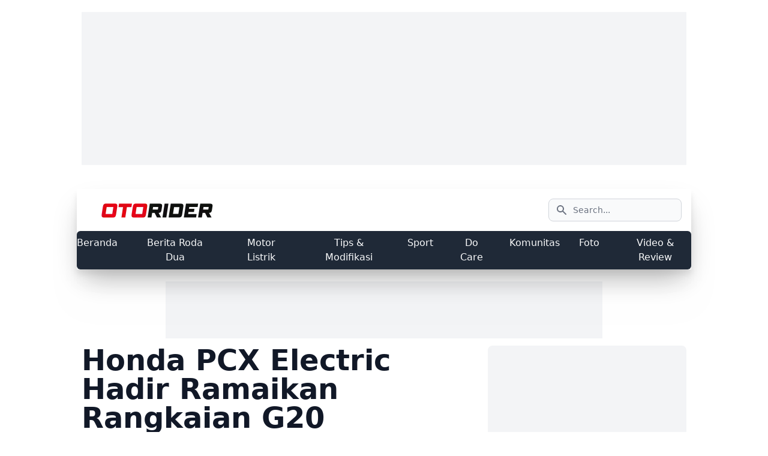

--- FILE ---
content_type: text/html; charset=UTF-8
request_url: https://otorider.com/berita/2022/honda-pcx-electric-hadir-ramaikan-rangkaian-g20-honcejiag20
body_size: 17407
content:
<!DOCTYPE html><html class="scroll-smooth" lang="id"><head><meta charset="utf-8"><meta name="viewport" content="width=device-width,initial-scale=1"><link rel="alternate" type="application/rss+xml" title="otorider.com news Feed" href="https://otorider.com/feed/articles" /><link rel="alternate" type="application/rss+xml" title="otorider.com Feed Berita Roda Dua " href="https://otorider.com/feed/articles/berita" /><link rel="alternate" type="application/rss+xml" title="otorider.com Feed Motor Listrik " href="https://otorider.com/feed/articles/motor-listrik" /><link rel="alternate" type="application/rss+xml" title="otorider.com Feed Tips &amp; Modifikasi " href="https://otorider.com/feed/articles/tips-modifikasi" /><link rel="alternate" type="application/rss+xml" title="otorider.com Feed Sport " href="https://otorider.com/feed/articles/sport" /><link rel="alternate" type="application/rss+xml" title="otorider.com Feed Komunitas " href="https://otorider.com/feed/articles/komunitas" /><link rel="alternate" type="application/rss+xml" title="otorider.com Feed Foto " href="https://otorider.com/feed/articles/photo" /><link rel="alternate" type="application/rss+xml" title="otorider.com Feed Video &amp; Review " href="https://otorider.com/feed/articles/video" /><link rel="preload" fetchpriority="high" as="image" href="https://otorider.com/image/load/1200/675/gallery/pcx-electric673.jpg" media="(max-width: 1200px)"><link rel="preload" fetchpriority="high" as="image" href="https://otorider.com/image/load/800/450/gallery/pcx-electric673.jpg" media="(max-width: 800px)" type="image/webp"><link rel="preload" fetchpriority="high" as="image" href="https://otorider.com/image/load/552/311/gallery/pcx-electric673.jpg" media="(max-width: 480px)" type="image/webp"><script type="106ec154d7fcbc7b73ef7ee5-text/javascript">
            currentUrl = "https://otorider.com/berita/2022/honda-pcx-electric-hadir-ramaikan-rangkaian-g20-honcejiag20";
            baseUrl = "https://otorider.com";
        </script><meta name="robots" content="index, follow, max-image-preview:large" /><!-- DNS Prefetch section--><!-- Web --><link rel="dns-prefetch" href="https://otorider.com"><!-- Google Analytics --><link rel="dns-prefetch" href="https://www.google-analytics.com"><!-- Google Tag Manager --><link rel="dns-prefetch" href="https://www.googletagmanager.com"><!-- Google Publisher Tag --><link rel="dns-prefetch" href="https://www.googletagservices.com"><link rel="dns-prefetch" href="https://firebase.googleapis.com"><link rel="dns-prefetch" href="https://firebaseinstallations.googleapis.com"><link rel="dns-prefetch" href="https://jnn-pa.googleapis.com"><link rel="dns-prefetch" href="https://www.google.co.id"><!-- Facebook --><link rel="dns-prefetch" href="https://connect.facebook.net"><!-- Twitter --><link rel="dns-prefetch" href="https://platform.twitter.com"><!-- Google Fonts --><link rel="dns-prefetch" href="https://fonts.googleapis.com"><link rel="dns-prefetch" href="https://fonts.gstatic.com"><!-- DoubleClick --><link rel="dns-prefetch" href="https://ad.doubleclick.net"><link rel="dns-prefetch" href="https://googleads.g.doubleclick.net"><link rel="dns-prefetch" href="https://stats.g.doubleclick.net"><link rel="dns-prefetch" href="https://cm.g.doubleclick.net"><link rel="dns-prefetch" href="https://securepubads.g.doubleclick.net"><link rel="preload" href="https://securepubads.g.doubleclick.net/tag/js/gpt.js" as="script"><!-- Google AdSense --><link rel="dns-prefetch" href="https://adservice.google.com"><link rel="dns-prefetch" href="https://pagead2.googlesyndication.com"><link rel="dns-prefetch" href="https://tpc.googlesyndication.com"><!-- Web Application Manifest --><link rel="manifest" href="https://otorider.com/manifest.json"><!-- Chrome for Android theme color --><meta name="theme-color" content="#000000"><!-- Add to homescreen for Chrome on Android --><meta name="mobile-web-app-capable" content="yes"><meta name="application-name" content="Otorider"><link rel="icon" sizes="512x512" href="https://otorider.com/image/load/512/512/logo/icon.png"><!-- Add to homescreen for Safari on iOS --><meta name="apple-mobile-web-app-capable" content="yes"><meta name="apple-mobile-web-app-status-bar-style" content="black"><meta name="apple-mobile-web-app-title" content="Otorider"><link rel="apple-touch-icon" href="https://otorider.com/image/load/512/512/logo/icon.png"><link href="https://otorider.com/image/load/640/1136/logo/splash.png" media="(device-width: 320px) and (device-height: 568px) and (-webkit-device-pixel-ratio: 2)" rel="apple-touch-startup-image" /><link href="https://otorider.com/image/load/72/72/logo/splash.png" media="(device-width: 375px) and (device-height: 667px) and (-webkit-device-pixel-ratio: 2)" rel="apple-touch-startup-image" /><link href="https://otorider.com/image/load/72/72/logo/splash.png" media="(device-width: 621px) and (device-height: 1104px) and (-webkit-device-pixel-ratio: 3)" rel="apple-touch-startup-image" /><link href="https://otorider.com/image/load/72/72/logo/splash.png" media="(device-width: 375px) and (device-height: 812px) and (-webkit-device-pixel-ratio: 3)" rel="apple-touch-startup-image" /><link href="https://otorider.com/image/load/72/72/logo/splash.png" media="(device-width: 414px) and (device-height: 896px) and (-webkit-device-pixel-ratio: 2)" rel="apple-touch-startup-image" /><link href="https://otorider.com/image/load/72/72/logo/splash.png" media="(device-width: 414px) and (device-height: 896px) and (-webkit-device-pixel-ratio: 3)" rel="apple-touch-startup-image" /><link href="https://otorider.com/image/load/72/72/logo/splash.png" media="(device-width: 768px) and (device-height: 1024px) and (-webkit-device-pixel-ratio: 2)" rel="apple-touch-startup-image" /><link href="https://otorider.com/image/load/72/72/logo/splash.png" media="(device-width: 834px) and (device-height: 1112px) and (-webkit-device-pixel-ratio: 2)" rel="apple-touch-startup-image" /><link href="https://otorider.com/image/load/72/72/logo/splash.png" media="(device-width: 834px) and (device-height: 1194px) and (-webkit-device-pixel-ratio: 2)" rel="apple-touch-startup-image" /><link href="https://otorider.com/image/load/72/72/logo/splash.png" media="(device-width: 1024px) and (device-height: 1366px) and (-webkit-device-pixel-ratio: 2)" rel="apple-touch-startup-image" /><!-- Tile for Win8 --><meta name="msapplication-TileColor" content="#ffffff"><meta name="msapplication-TileImage" content="https://otorider.com/image/load/512/512/logo/icon.png"><script type="106ec154d7fcbc7b73ef7ee5-text/javascript">
    // Initialize the service worker

    if ('serviceWorker' in navigator) {
        navigator.serviceWorker.register('/serviceworker.js', {
            scope: baseUrl
        }).then(function(registration) {
            // Registration was successful
            console.log('otorider PWA: ServiceWorker registration successful with scope: ', registration.scope);
        }, function(err) {
            // registration failed :(
            console.log('otorider PWA: ServiceWorker registration failed: ', err);
        });
    }
</script><link rel="preload" as="style" href="https://otorider.com/build/assets/post-desktop-show-0e67c237.css" /><link rel="stylesheet" href="https://otorider.com/build/assets/post-desktop-show-0e67c237.css" /><link rel="modulepreload" href="https://otorider.com/build/assets/post-desktop-show-05e53fe2.js" /><link rel="modulepreload" href="https://otorider.com/build/assets/axios-9cbf0d09.js" /><link rel="modulepreload" href="https://otorider.com/build/assets/lazysizes-1b7daa4c.js" /><link rel="modulepreload" href="https://otorider.com/build/assets/channel-desktop-cc0898f0.js" /><script type="106ec154d7fcbc7b73ef7ee5-module" src="https://otorider.com/build/assets/post-desktop-show-05e53fe2.js" defer></script><link rel="modulepreload" href="https://otorider.com/build/assets/push-notification-ed52a609.js" /><script type="106ec154d7fcbc7b73ef7ee5-module" src="https://otorider.com/build/assets/push-notification-ed52a609.js" defer></script><meta name="csrf-token" content="RbVogClMtUWTA9F0UnMha7xAReFMfgPTthW7NNUX"><meta name="copyright" content="OTORIDER" /><meta name="mobile-web-app-capable" content="yes" /><meta name="theme-color" content="#f03a17" /><link rel="icon" href="https://otorider.com/assets/images/250x0_icon.webp" /><meta property="og:site_name" content="OTORIDER" /><meta property="og:locale" content="id_ID" /><meta property="og:url" content="https://otorider.com/berita/2022/honda-pcx-electric-hadir-ramaikan-rangkaian-g20-honcejiag20" /><meta name="twitter:card" content="summary_large_image" /><meta name="twitter:site" content="@otoridercom" /><meta name="twitter:creator" content="@otoridercom" /><title>Honda PCX Electric Hadir Ramaikan Rangkaian G20</title><meta property="og:title" content="Honda PCX Electric Hadir Ramaikan Rangkaian G20" /><meta name="twitter:title" content="Honda PCX Electric Hadir Ramaikan Rangkaian G20" /><meta name="embedx:title" content="Honda PCX Electric Hadir Ramaikan Rangkaian G20" /><meta name="description" content="PT Astra Honda Motor (AHM) hadir meramaikan rangkaian acara The 3rd Trade, Investment, and Industry Working Group Meeting and Ministerial Meeting (The 3rd TIIWG and TIIMM) G20 Indonesia 2022." /><meta property="og:description" content="PT Astra Honda Motor (AHM) hadir meramaikan rangkaian acara The 3rd Trade, Investment, and Industry Working Group Meeting and Ministerial Meeting (The 3rd TIIWG and TIIMM) G20 Indonesia 2022." /><meta name="twitter:description" content="PT Astra Honda Motor (AHM) hadir meramaikan rangkaian acara The 3rd Trade, Investment, and Industry Working Group Meeting and Ministerial Meeting (The 3rd TIIWG and TIIMM) G20 Indonesia 2022." /><meta name="embedx:description" content="PT Astra Honda Motor (AHM) hadir meramaikan rangkaian acara The 3rd Trade, Investment, and Industry Working Group Meeting and Ministerial Meeting (The 3rd TIIWG and TIIMM) G20 Indonesia 2022." /><meta charset="utf-8" /><meta name="keywords" content="pcx 160,pcx hybrid,honda pcx hybrid,honda pcx e:hve,pcx e:hve,honda pcx 160,pcx160,honda pcx160,fitur pcx 160,spesifikasi pcx 160,pcx hybrid,honda pcx hybrid,honda pcx,all new honda pcx,harga honda pcx,spesifikasi honda pcx,kelebihan kekurangan honda pcx,komparasi pcx nmax,diskon motor honda,promo motor honda" /><meta name="image" content="https://otorider.com/image/load/1200/675/gallery/pcx-electric673.jpg" /><meta property="og:image" content="https://otorider.com/image/load/1200/675/gallery/pcx-electric673.jpg" /><meta name="twitter:image" content="https://otorider.com/image/load/1200/675/gallery/pcx-electric673.jpg" /><meta name="embedx:image" content="https://otorider.com/image/load/1200/675/gallery/pcx-electric673.jpg" /><meta name="author" content="Thio Pahlevi" /><meta name="article:author" content="Thio Pahlevi" /><meta name="article:publisher" content="https://www.facebook.com/otoridercom" /><meta name="article:published_time" content="2022-09-23T18:00:00+07:00" /><link rel="canonical" href="https://otorider.com/berita/2022/honda-pcx-electric-hadir-ramaikan-rangkaian-g20-honcejiag20" /><link rel="amphtml" href="https://otorider.com/amp/berita/2022/honda-pcx-electric-hadir-ramaikan-rangkaian-g20-honcejiag20" /><meta property="og:type" content="article" /><script type="application/ld+json">{"@context":"https://schema.org","@type":"Organization","name":"otorider.com","url":"https://otorider.com","logo":"https://otorider.com/assets/images/250x0_logo.webp","sameAs":["https://www.facebook.com/otoridercom","https://instagram.com/otoridercom","https://www.tiktok.com/@otoridercom","https://www.youtube.com/otoridercom","https://x.com/otoridercom"]}</script><script type="application/ld+json">{"@context":"https://schema.org","@type":"WebSite","alternateName":["OR","O-R","otorider","otoridercom","OtoRider","otorider.com"],"url":"https://otorider.com","potentialAction":{"type":"SearchAction","target":"https://otorider.com/search?&q={query}","query-input":"required name=query"}}</script><script type="application/ld+json">{"@context":"https://schema.org","@type":"NewsArticle","url":"https://otorider.com/berita/2022/honda-pcx-electric-hadir-ramaikan-rangkaian-g20-honcejiag20","mainEntityOfPage":{"@type":"WebPage","url":"https://otorider.com/berita/2022/honda-pcx-electric-hadir-ramaikan-rangkaian-g20-honcejiag20"},"datePublished":"2022-09-23T18:00:00+07:00","dateModified":"2022-09-23T18:00:00+07:00","image":{"@type":"ImageObject","url":"https://otorider.com/image/load/1200/675/gallery/pcx-electric673.jpg","width":1200,"height":675},"headline":"Honda PCX Electric Hadir Ramaikan Rangkaian G20","articleSection":"Berita","description":"PT Astra Honda Motor (AHM) hadir meramaikan rangkaian acara The 3rd Trade, Investment, and Industry Working Group Meeting and Ministerial Meeting (The 3rd TIIWG and TIIMM) G20 Indonesia 2022.","countryOfOrigin":{"@type":"Country","name":"Indonesia"},"keywords":"pcx 160,pcx hybrid,honda pcx hybrid,honda pcx e:hve,pcx e:hve,honda pcx 160,pcx160,honda pcx160,fitur pcx 160,spesifikasi pcx 160,pcx hybrid,honda pcx hybrid,honda pcx,all new honda pcx,harga honda pcx,spesifikasi honda pcx,kelebihan kekurangan honda pcx,komparasi pcx nmax,diskon motor honda,promo motor honda","thumbnailUrl":"https://otorider.com/image/load/800/450/gallery/pcx-electric673.jpg","author":{"@type":"Person","name":"Thio Pahlevi","url":"https://otorider.com/author/thio-pahlevi"},"editor":{"@type":"Person","name":"Hieronimus Girindra"},"publisher":{"@type":"Organization","name":"Otorider","logo":{"@type":"ImageObject","url":"https://otorider.com/assets/images/250x0_logo.webp"}}}</script><script type="application/ld+json">{"@context":"https://schema.org","@type":"WebPage","url":"https://otorider.com/berita/2022/honda-pcx-electric-hadir-ramaikan-rangkaian-g20-honcejiag20","headline":"Honda PCX Electric Hadir Ramaikan Rangkaian G20","datePublished":"2022-09-23T18:00:00+07:00","image":"https://otorider.com/image/load/1200/675/gallery/pcx-electric673.jpg","thumbnailUrl":"https://otorider.com/image/load/800/450/gallery/pcx-electric673.jpg"}</script><script type="application/ld+json">{"@context":"https://schema.org","@type":"BreadcrumbList","name":"Berita","itemListElement":[{"@type":"ListItem","position":1,"item":{"@id":"https://otorider.com","name":"Beranda"}},{"@type":"ListItem","position":2,"item":{"@id":"https://otorider.com/berita","name":"Berita"}},{"@type":"ListItem","position":3,"item":{"@id":"https://otorider.com/berita/2022/honda-pcx-electric-hadir-ramaikan-rangkaian-g20-honcejiag20","name":"Honda PCX Electric Hadir Ramaikan Rangkaian G20"}}]}</script><!-- google analitycs --><link rel="dns-prefetch" href="https://www.googletagmanager.com/"><!-- Google tag (gtag.js) --><script async src="https://www.googletagmanager.com/gtag/js?id=G-PWBSQSE66K" rel="preload" as="script" type="106ec154d7fcbc7b73ef7ee5-text/javascript"></script><script type="106ec154d7fcbc7b73ef7ee5-text/javascript">
    window.dataLayer = window.dataLayer || [];
    function gtag() {
        dataLayer.push(arguments);
    }
    gtag('js', new Date());
    gtag('config', 'G-PWBSQSE66K');
</script><!-- microsoft clarity --><script type="106ec154d7fcbc7b73ef7ee5-text/javascript">
    (function(c,l,a,r,i,t,y){
        c[a]=c[a]||function(){(c[a].q=c[a].q||[]).push(arguments)};
        t=l.createElement(r);t.async=1;t.src="https://www.clarity.ms/tag/"+i;
        y=l.getElementsByTagName(r)[0];y.parentNode.insertBefore(t,y);
    })(window, document, "clarity", "script", "nxv4nfevff");
</script><script defer src="https://securepubads.g.doubleclick.net/tag/js/gpt.js" type="106ec154d7fcbc7b73ef7ee5-text/javascript"></script></head><body><div class="container max-w-screen-lg px-2 py-2 mx-auto"><div class="flex justify-center py-3 text-center"><div id="gpt-passback-66" class="w-full bg-gray-100 " style="min-height: 255px"><script type="106ec154d7fcbc7b73ef7ee5-text/javascript">
        window.googletag = window.googletag || {
            cmd: []
        };
        googletag.cmd.push(function() {
            googletag.defineSlot('/15467746/OTORIDER-TOPFRAME', [
                [1100, 90],
                [970, 250],
                [728, 90]
            ], 'gpt-passback-66').addService(googletag.pubads());

            googletag.pubads().enableLazyLoad();
            googletag.enableServices();
            googletag.display('gpt-passback-66');
        });
    </script></div></div></div><div class="container sticky h-0 max-w-screen-xl top-10 -z-50"><div class="flex justify-between -z-10 "><div><div id="gpt-passback-6"><script type="106ec154d7fcbc7b73ef7ee5-text/javascript">
        window.googletag = window.googletag || {
            cmd: []
        };
        googletag.cmd.push(function() {
            googletag.defineSlot('/15467746/OR-skyscrapper-1', [120, 600], 'gpt-passback-6')
                .addService(googletag.pubads());

            googletag.pubads().enableLazyLoad();
            googletag.enableServices();
            googletag.display('gpt-passback-6');
        });
    </script></div></div><div><div id="gpt-passback-32"><script type="106ec154d7fcbc7b73ef7ee5-text/javascript">
        window.googletag = window.googletag || {
            cmd: []
        };
        googletag.cmd.push(function() {
            googletag.defineSlot('/15467746/OR-skyscrapper-2', [120, 600], 'gpt-passback-32')
                .addService(googletag.pubads());

            googletag.pubads().enableLazyLoad();
            googletag.enableServices();
            googletag.display('gpt-passback-32');
        });
    </script></div></div></div></div><div class="container sticky top-0 z-50 max-w-screen-lg mx-auto mt-5 shadow-2xl drop-shadow-xl"><nav class="bg-white border-gray-200 dark:bg-gray-900"><div class="flex flex-wrap items-center justify-between max-w-screen-xl p-4 mx-auto"><a href="https://otorider.com" class="items-center w-1/2"><img src="https://otorider.com/assets/images/239x0_logo.webp" class="h-auto max-w-full" alt="otorider logo" width="239" height="25" /></a><div class="flex md:order-2"><button type="button" data-collapse-toggle="navbar-search" aria-controls="navbar-search" aria-expanded="false" class="md:hidden text-gray-500 dark:text-gray-400 hover:bg-gray-100 dark:hover:bg-gray-700 focus:outline-none focus:ring-4 focus:ring-gray-200 dark:focus:ring-gray-700 rounded-lg text-sm p-2.5 mr-1"><svg class="w-5 h-5" aria-hidden="true" fill="currentColor" viewBox="0 0 20 20" xmlns="http://www.w3.org/2000/svg"><path fill-rule="evenodd" d="M8 4a4 4 0 100 8 4 4 0 000-8zM2 8a6 6 0 1110.89 3.476l4.817 4.817a1 1 0 01-1.414 1.414l-4.816-4.816A6 6 0 012 8z" clip-rule="evenodd"></path></svg><span class="sr-only">Search</span></button><div class="relative hidden md:block"><form method="GET" action="https://otorider.com/search"><div class="absolute inset-y-0 left-0 flex items-center pl-3 pointer-events-none"><svg class="w-5 h-5 text-gray-500" aria-hidden="true" fill="currentColor" viewBox="0 0 20 20" xmlns="http://www.w3.org/2000/svg"><path fill-rule="evenodd" d="M8 4a4 4 0 100 8 4 4 0 000-8zM2 8a6 6 0 1110.89 3.476l4.817 4.817a1 1 0 01-1.414 1.414l-4.816-4.816A6 6 0 012 8z" clip-rule="evenodd"></path></svg><span class="sr-only">Search icon</span></div><input type="text" id="search-navbar" class="block w-full p-2 pl-10 text-sm text-gray-900 border border-gray-300 rounded-lg bg-gray-50 focus:ring-blue-500 focus:border-blue-500 dark:bg-gray-700 dark:border-gray-600 dark:placeholder-gray-400 dark:text-white dark:focus:ring-blue-500 dark:focus:border-blue-500" placeholder="Search..." name="q" value=""></form></div><button data-collapse-toggle="navbar-search" type="button" class="inline-flex items-center p-2 text-sm text-gray-500 rounded-lg md:hidden hover:bg-gray-100 focus:outline-none focus:ring-2 focus:ring-gray-200 dark:text-gray-400 dark:hover:bg-gray-700 dark:focus:ring-gray-600" aria-controls="navbar-search" aria-expanded="false"><span class="sr-only">Open menu</span><svg class="w-6 h-6" aria-hidden="true" fill="currentColor" viewBox="0 0 20 20" xmlns="http://www.w3.org/2000/svg"><path fill-rule="evenodd" d="M3 5a1 1 0 011-1h12a1 1 0 110 2H4a1 1 0 01-1-1zM3 10a1 1 0 011-1h12a1 1 0 110 2H4a1 1 0 01-1-1zM3 15a1 1 0 011-1h12a1 1 0 110 2H4a1 1 0 01-1-1z" clip-rule="evenodd"></path></svg></button></div></div><div class="container hidden max-w-screen-xl mx-auto rounded-md lg:py-2 lg:mx-auto lg:bg-gray-800 md:flex md:w-auto md:order-1" id="navbar-search"><ul class="flex flex-col p-4 mt-0 font-medium text-center text-white border border-gray-100 md:p-0 md:flex-row md:space-x-8 md:mt-0 md:border-0 dark:bg-gray-800 md:dark:bg-gray-900 dark:border-gray-700 lg:mx-auto md:text-black"><li><a href="/" class="block py-2 pl-3 pr-4 text-gray-800 py-100 md:p-0 md:dark:text-white-500 lg:text-gray-50 lg:hover:text-red-400" aria-current="page" title="Berita dan Review Roda Dua Indonesia | Otorider"> Beranda </a></li><li><a href="/berita" class="block py-2 pl-3 pr-4 text-gray-800 py-100 md:p-0 md:dark:text-white-500 lg:text-gray-50 lg:hover:text-red-400" aria-current="page" title="Berita Roda Dua terbaru | Otorider"> Berita Roda Dua </a></li><li><a href="/motor-listrik" class="block py-2 pl-3 pr-4 text-gray-800 py-100 md:p-0 md:dark:text-white-500 lg:text-gray-50 lg:hover:text-red-400" aria-current="page" title="Motor Listrik Terbaru, Review, Harga &amp; Spesifikasi - OtoRider"> Motor Listrik </a></li><li><a href="/tips-modifikasi" class="block py-2 pl-3 pr-4 text-gray-800 py-100 md:p-0 md:dark:text-white-500 lg:text-gray-50 lg:hover:text-red-400" aria-current="page" title="Tips &amp; Trik Motor Roda Dua, Modifikasi &amp; Perawatan - OtoRider"> Tips &amp; Modifikasi </a></li><li><a href="/sport" class="block py-2 pl-3 pr-4 text-gray-800 py-100 md:p-0 md:dark:text-white-500 lg:text-gray-50 lg:hover:text-red-400" aria-current="page" title="Berita Balap Motor Terbaru, MotoGP &amp; WSBK - OtoRider"> Sport </a></li><li><a href="https://otorider.com/docare" class="block py-2 pl-3 pr-4 text-gray-800 py-100 md:p-0 md:dark:text-white-500 lg:text-gray-50 lg:hover:text-red-400" aria-current="page" title="docare"> Do Care </a></li><li><a href="/komunitas" class="block py-2 pl-3 pr-4 text-gray-800 py-100 md:p-0 md:dark:text-white-500 lg:text-gray-50 lg:hover:text-red-400" aria-current="page" title="Komunitas Motor Roda Dua, Event &amp; Tips - OtoRider"> Komunitas </a></li><li><a href="/photo" class="block py-2 pl-3 pr-4 text-gray-800 py-100 md:p-0 md:dark:text-white-500 lg:text-gray-50 lg:hover:text-red-400" aria-current="page" title="Galeri Foto Motor Roda Dua, Modifikasi &amp; Event - OtoRider"> Foto </a></li><li><a href="/video" class="block py-2 pl-3 pr-4 text-gray-800 py-100 md:p-0 md:dark:text-white-500 lg:text-gray-50 lg:hover:text-red-400" aria-current="page" title="Video &amp; Review Motor Roda Dua, Ulasan Terbaru - OtoRider"> Video &amp; Review </a></li></ul></div></nav></div><div class="container max-w-screen-lg px-2 py-2 mx-auto"><div class="flex justify-center py-3 text-center"><div id="gpt-passback-99" class="bg-gray-100" style="min-height: 95px"><script type="106ec154d7fcbc7b73ef7ee5-text/javascript">
        window.googletag = window.googletag || {
            cmd: []
        };
        googletag.cmd.push(function() {
            googletag.defineSlot('/15467746/OR-LEADERBOARD', [728, 90], 'gpt-passback-99')
                .addService(googletag
                    .pubads());

            googletag.pubads().enableLazyLoad();
            googletag.enableServices();
            googletag.display('gpt-passback-99');
        });
    </script></div></div><div class="grid grid-cols-12 gap-2"><div class="col-span-8 space-y-4"><div class="grid grid-cols-12 gap-3"><div class="content col-span-12"><article class="prose-img:shadow-5 prose-video:shadow-5 prose prose-xl prose-h2:text-2xl prose-h3:text-xl prose-h4:text-lg prose-a:text-red-800 prose-figcaption:relative prose-figcaption:bottom-0 prose-figcaption:bg-black prose-figcaption:text-center prose-figcaption:text-sm prose-figcaption:text-slate-700 prose-figcaption:text-white prose-figcaption:opacity-70 prose-video:rounded-lg"><div class="grid grid-cols-2"><header class="col-span-2 pb-5"><h1 class="mb-0 text-5xl font-semibold text-gray-900 dark:text-white"> Honda PCX Electric Hadir Ramaikan Rangkaian G20 </h1></header><div class="col-span-2"><a href="https://otorider.com/berita" alt="Berita" class="font-bold text-red-800"> Berita </a></div><div class="col-span-2"> Dipublikasikan : Jumat, 23 September 2022 18:00 </div><div class="col-span-2"> Penulis : <a href="https://otorider.com/author/thio-pahlevi" alt="Profile Penulis : Thio Pahlevi"> Thio Pahlevi </a><br /></div><p class="col-span-2 mb-2 mt-0 border-y-2 p-5 italic text-gray-900"> PT Astra Honda Motor (AHM) hadir meramaikan rangkaian acara The 3rd Trade, Investment, and Industry Working Group Meeting and Ministerial Meeting (The 3rd TIIWG and TIIMM) G20 Indonesia 2022. </p><div class="col-span-2 mb-5 rounded-lg bg-gray-500 shadow-lg"><div class="aspect-h-9 aspect-w-16 lg:aspect-none"><img srcset="https://otorider.com/image/load/552/311/gallery/pcx-electric673.jpg 480w, https://otorider.com/image/load/800/450/gallery/pcx-electric673.jpg 800w, https://otorider.com/image/load/1200/675/gallery/pcx-electric673.jpg 1200w" sizes="(max-width: 552px) 100vw, (max-width: 800px) 100vw, 1200px" src="https://otorider.com/image/load/1200/675/gallery/pcx-electric673.jpg" alt="Honda PCX Electric Hadir Ramaikan Rangkaian G20" class="my-0 w-full rounded-t-lg" loading="lazy" /></div></div><div class="col-span-2"><div data-link="https://whatsapp.com/channel/0029VaHTbB0BVJlDXyGLkA1b" class="btn-share cursor-pointer w-full rounded-lg hover:text-white text-green-800 bg-green-300 hover:bg-green-400 focus:ring-4 focus:outline-none focus:ring-gray-300 text-green-800 mb-4 inline-flex items-center justify-center px-4 py-2.5 dark:bg-gray-700 dark:hover:bg-gray-600 dark:focus:ring-gray-700"><svg class="me-3 w-7 h-7 fill-green-800" xmlns="http://www.w3.org/2000/svg" viewBox="0 0 448 512"><path d="M380.9 97.1C339 55.1 283.2 32 223.9 32c-122.4 0-222 99.6-222 222 0 39.1 10.2 77.3 29.6 111L0 480l117.7-30.9c32.4 17.7 68.9 27 106.1 27h.1c122.3 0 224.1-99.6 224.1-222 0-59.3-25.2-115-67.1-157zm-157 341.6c-33.2 0-65.7-8.9-94-25.7l-6.7-4-69.8 18.3L72 359.2l-4.4-7c-18.5-29.4-28.2-63.3-28.2-98.2 0-101.7 82.8-184.5 184.6-184.5 49.3 0 95.6 19.2 130.4 54.1 34.8 34.9 56.2 81.2 56.1 130.5 0 101.8-84.9 184.6-186.6 184.6zm101.2-138.2c-5.5-2.8-32.8-16.2-37.9-18-5.1-1.9-8.8-2.8-12.5 2.8-3.7 5.6-14.3 18-17.6 21.8-3.2 3.7-6.5 4.2-12 1.4-32.6-16.3-54-29.1-75.5-66-5.7-9.8 5.7-9.1 16.3-30.3 1.8-3.7 .9-6.9-.5-9.7-1.4-2.8-12.5-30.1-17.1-41.2-4.5-10.8-9.1-9.3-12.5-9.5-3.2-.2-6.9-.2-10.6-.2-3.7 0-9.7 1.4-14.8 6.9-5.1 5.6-19.4 19-19.4 46.3 0 27.3 19.9 53.7 22.6 57.4 2.8 3.7 39.1 59.7 94.8 83.8 35.2 15.2 49 16.5 66.6 13.9 10.7-1.6 32.8-13.4 37.4-26.4 4.6-13 4.6-24.1 3.2-26.4-1.3-2.5-5-3.9-10.5-6.6z"/></svg><div class="text-left rtl:text-right"><div class="mt-1 font-sans font-bold text-green-900 text-sn"> Otorider hadir di WhatsApp Channel <span class="bg-green-100 text-green-800 text-md font-medium me-2 px-2.5 py-0.5 rounded dark:bg-green-900 dark:text-green-300"> Follow </span></div></div></div></div></div><p>PT Astra Honda Motor (AHM) hadir meramaikan rangkaian acara The 3rd Trade, Investment, and Industry Working Group Meeting and Ministerial Meeting (The 3rd TIIWG and TIIMM) G20 Indonesia 2022. Hal ini diklaim sebagai wujud dukungan AHM pada program pemerintah dalam percepatan elektrifikasi kendaraan bermotor.</p><p>Di acara yang terselenggara pada 22-23 September 2022 tersebut, AHM menghadirkan ekosistem sepeda motor listrik Honda di area <em>Trade Investment Industry Exposition</em>. AHM juga memajang Honda PCX Electric dan baterai <em>portable </em>(<em>Honda Mobile Power Pack</em>).</p><p><strong>   Baca Juga: <a href="https://otorider.com/sport/2022/jelang-motogp-jepang-2022-marquez-saya-merasa-baik-secara-fisik-jelcejhesik" target="_blank" rel="noreferrer noopener">Jelang MotoGP Jepang 2022, Marquez: Saya Merasa Baik Secara Fisik</a></strong></p><p>Tak hanya sekadar memajang, 5 Honda PCX Electric dan stasiun penukaran baterai dapat dipergunakan untuk mendukung aktivitas operasional panitia serta diutilisasi oleh peserta G20. Andy Wijaya selaku General Manager Marketing Planning and Analysis AHM turut memberikan penjelasannya.</p><p style="text-align:center;"><img alt="Honda PCX Electric" src="https://otorider.com/image/load/1200/675/gallery/honda-pcx-electric4169.jpg" class="lazyload rounded rounder-lg" width="669" height="354" /></p><p>Andy mengatakan kehadiran AHM pada acara tersebut merupakan wujud komitmen perusahaan untuk terus mendukung pemerintah dalam akselerasi program kendaraan bermotor listrik berbasis baterai. Ia menambahkan AHM ingin dapat turut mendukung tercapainya agenda tujuan pembangunan berkelanjutan (SDGs) dari pertemuan penting berbagai negara dan organisasi internasional ini.</p><p><strong>   Baca Juga: <a href="https://otorider.com/tips-modifikasi/2022/catat-ini-waktu-yang-tepat-untuk-ganti-busi-honda-adv160-catcejgd160" target="_blank" rel="noreferrer noopener">Catat! Ini Waktu yang Tepat untuk Ganti Busi Honda ADV160</a></strong></p><p>"Selaku tuan rumah G20, kami ingin turut hadir melalui produk karya anak bangsa, Honda PCX Electric serta infrastruktur pendukung <em>Honda Mobile Power Pack</em>. Tahun ini, kami pun akan melanjutkan komitmen tersebut dengan mengumumkan strategi dan <em>roadmap </em>bisnis sepeda motor listrik dengan produk yang berkualitas, aman, dan didukung jaringan bisnis dan ekosistem yang paling sesuai untuk era kendaraan listrik di masa mendatang," kata Andy.</p></article></div><div class="col-span-12 my-10"><div class="grid grid-cols-12 gap-3"><div class="col-span-1 font-bold">Tag</div><div class="col-span-11 font-bold"><span class="w m-2 inline-block rounded p-1 ring-2 ring-red-700 ring-offset-2 hover:bg-red-700 hover:text-white"><a href="https://otorider.com/tag/honda" class=""> honda </a></span><span class="w m-2 inline-block rounded p-1 ring-2 ring-red-700 ring-offset-2 hover:bg-red-700 hover:text-white"><a href="https://otorider.com/tag/pcx" class=""> pcx </a></span><span class="w m-2 inline-block rounded p-1 ring-2 ring-red-700 ring-offset-2 hover:bg-red-700 hover:text-white"><a href="https://otorider.com/tag/pcx-hybrid" class=""> pcx hybrid </a></span><span class="w m-2 inline-block rounded p-1 ring-2 ring-red-700 ring-offset-2 hover:bg-red-700 hover:text-white"><a href="https://otorider.com/tag/pcx-ehev" class=""> pcx e:HEV </a></span></div></div><span class="tag hidden"> honda,pcx,pcx hybrid,pcx e:HEV </span></div><div class="col-span-12 bg-gray-100 p-5 italic"><div class="grid grid-cols-12 gap-1"><div class="col-span-12 mb-4"> Dapatkan update berita pilihan dan terbaru setiap hari dari otorider.com. Ikuti Channel kami pada tombol dibawah ini. </div><!--<div class="col-span-12"><div data-link="https://news.google.com/publications/CAAiEF_4ZsiuNMQcGxRGAJ72jsgqFAgKIhBf-GbIrjTEHBsURgCe9o7I?hl=en-ID&gl=ID&ceid=ID%3Aen" class="btn-share cursor-pointer w-full bg-gray-800 hover:bg-gray-700 focus:ring-4 focus:outline-none focus:ring-gray-300 text-white rounded-lg inline-flex items-center justify-center px-4 py-2.5 dark:bg-gray-700 dark:hover:bg-gray-600 dark:focus:ring-gray-700"><svg fill="currentColor" class="me-3 w-7 h-7 fill-white" viewBox="0 0 256 256" id="Flat" xmlns="http://www.w3.org/2000/svg"><path d="M128.00049,28A100.02594,100.02594,0,0,0,41.11475,177.53908l-9.0044,31.51661a11.99971,11.99971,0,0,0,14.835,14.834l31.5166-9.00391A100.00677,100.00677,0,1,0,128.00049,28Zm0,192a91.87082,91.87082,0,0,1-46.95264-12.86719,3.99494,3.99494,0,0,0-3.14355-.4082l-33.15723,9.47363a3.99979,3.99979,0,0,1-4.94434-4.94531l9.47266-33.15625a4.00111,4.00111,0,0,0-.4082-3.14355A92.01077,92.01077,0,1,1,128.00049,220Zm50.51123-73.457-20.45947-11.69141a12.01054,12.01054,0,0,0-12.12745.12891l-13.80664,8.28418a44.04183,44.04183,0,0,1-19.38232-19.38281l8.28369-13.80664a12.0108,12.0108,0,0,0,.12891-12.127l-11.69092-20.46A10.91584,10.91584,0,0,0,100,72a32.00811,32.00811,0,0,0-32,31.88086A84.001,84.001,0,0,0,151.999,188h.12012A32.00842,32.00842,0,0,0,184,156,10.913,10.913,0,0,0,178.51172,146.543ZM152.10791,180h-.1084A75.99972,75.99972,0,0,1,76,103.8926,23.997,23.997,0,0,1,100,80a2.89975,2.89975,0,0,1,2.51172,1.457L114.20264,101.918a4.00418,4.00418,0,0,1-.043,4.042l-9.38916,15.64844a3.9987,3.9987,0,0,0-.21826,3.69824,52.04112,52.04112,0,0,0,26.1416,26.1416,3.99707,3.99707,0,0,0,3.69873-.21875L150.04,141.84084a4.006,4.006,0,0,1,4.043-.04394l20.46045,11.69238A2.89712,2.89712,0,0,1,176,156,23.99725,23.99725,0,0,1,152.10791,180Z"/></svg><div class="text-left rtl:text-right"><div class="-mt-1 font-sans text-sm font-semibold">WhatsApp Channel</div></div></div></div>--><div class="col-span-6"><div data-link="http://t.me/otoridercom" class="btn-share cursor-pointer w-full bg-gray-800 hover:bg-gray-700 focus:ring-4 focus:outline-none focus:ring-gray-300 text-white rounded-lg inline-flex items-center justify-center px-4 py-2.5 dark:bg-gray-700 dark:hover:bg-gray-600 dark:focus:ring-gray-700"><svg class="me-3 w-7 h-7 fill-white" aria-hidden="true" fill="currentColor" xmlns="http://www.w3.org/2000/svg" xmlns="http://www.w3.org/2000/svg" viewBox="0 0 496 512"><!--!Font Awesome Free 6.6.0 by @fontawesome - https://fontawesome.com License - https://fontawesome.com/license/free Copyright 2024 Fonticons, Inc.--><path d="M248 8C111 8 0 119 0 256S111 504 248 504 496 393 496 256 385 8 248 8zM363 176.7c-3.7 39.2-19.9 134.4-28.1 178.3-3.5 18.6-10.3 24.8-16.9 25.4-14.4 1.3-25.3-9.5-39.3-18.7-21.8-14.3-34.2-23.2-55.3-37.2-24.5-16.1-8.6-25 5.3-39.5 3.7-3.8 67.1-61.5 68.3-66.7 .2-.7 .3-3.1-1.2-4.4s-3.6-.8-5.1-.5q-3.3 .7-104.6 69.1-14.8 10.2-26.9 9.9c-8.9-.2-25.9-5-38.6-9.1-15.5-5-27.9-7.7-26.8-16.3q.8-6.7 18.5-13.7 108.4-47.2 144.6-62.3c68.9-28.6 83.2-33.6 92.5-33.8 2.1 0 6.6 .5 9.6 2.9a10.5 10.5 0 0 1 3.5 6.7A43.8 43.8 0 0 1 363 176.7z"/></svg><div class="text-left rtl:text-right"><div class="mt-1 font-sans text-xs font-semibold">Telegram Channel</div></div></div></div><div class="col-span-6"><div data-link="https://news.google.com/publications/CAAiEF_4ZsiuNMQcGxRGAJ72jsgqFAgKIhBf-GbIrjTEHBsURgCe9o7I?hl=en-ID&gl=ID&ceid=ID%3Aen" class="btn-share cursor-pointer w-full bg-gray-800 hover:bg-gray-700 focus:ring-4 focus:outline-none focus:ring-gray-300 text-white rounded-lg inline-flex items-center justify-center px-4 py-2.5 dark:bg-gray-700 dark:hover:bg-gray-600 dark:focus:ring-gray-700"><svg class="me-3 w-7 h-7" aria-hidden="true" fill="currentColor" xmlns="http://www.w3.org/2000/svg" x="0px" y="0px" viewBox="0 0 64 64" style="fill:#ffffff;"><path d="M 13 6 C 12.789063 6 12.578125 6.066406 12.402344 6.199219 L 9 8.75 L 5.601563 6.199219 C 5.296875 5.972656 4.890625 5.9375 4.554688 6.105469 C 4.214844 6.277344 4 6.621094 4 7 L 4 51 C 4 52.652344 5.347656 54 7 54 L 48.34375 54 C 49.679688 54 50.933594 53.480469 51.878906 52.535156 L 60.535156 43.878906 C 61.480469 42.933594 62 41.679688 62 40.34375 L 62 7 C 62 6.621094 61.785156 6.277344 61.449219 6.105469 C 61.109375 5.9375 60.703125 5.972656 60.402344 6.199219 L 57 8.75 L 53.597656 6.199219 C 53.246094 5.929688 52.753906 5.929688 52.402344 6.199219 L 49 8.75 L 45.597656 6.199219 C 45.246094 5.929688 44.753906 5.929688 44.402344 6.199219 L 41 8.75 L 37.597656 6.199219 C 37.246094 5.929688 36.753906 5.929688 36.402344 6.199219 L 33 8.75 L 29.597656 6.199219 C 29.246094 5.929688 28.753906 5.929688 28.402344 6.199219 L 25 8.75 L 21.597656 6.199219 C 21.246094 5.929688 20.753906 5.929688 20.402344 6.199219 L 17 8.75 L 13.597656 6.199219 C 13.421875 6.066406 13.210938 6 13 6 Z M 13 8.25 L 16.402344 10.800781 C 16.753906 11.070313 17.246094 11.070313 17.597656 10.800781 L 21 8.25 L 24.402344 10.800781 C 24.753906 11.070313 25.246094 11.070313 25.597656 10.800781 L 29 8.25 L 32.402344 10.800781 C 32.753906 11.070313 33.246094 11.070313 33.597656 10.800781 L 37 8.25 L 40.402344 10.800781 C 40.753906 11.070313 41.246094 11.070313 41.597656 10.800781 L 45 8.25 L 48.402344 10.800781 C 48.753906 11.070313 49.246094 11.070313 49.597656 10.800781 L 53 8.25 L 56.402344 10.800781 C 56.753906 11.070313 57.246094 11.070313 57.597656 10.800781 L 60 9 L 60 40 L 51 40 C 49.347656 40 48 41.347656 48 43 L 48 52 L 7 52 C 6.449219 52 6 51.550781 6 51 L 6 9 L 8.398438 10.800781 C 8.753906 11.070313 9.246094 11.070313 9.601563 10.800781 Z M 11 14 C 10.445313 14 10 14.445313 10 15 L 10 19 C 10 19.554688 10.445313 20 11 20 L 55 20 C 55.554688 20 56 19.554688 56 19 L 56 15 C 56 14.445313 55.554688 14 55 14 Z M 12 16 L 54 16 L 54 18 L 12 18 Z M 11 24 C 10.445313 24 10 24.445313 10 25 L 10 41 C 10 41.554688 10.445313 42 11 42 L 31 42 C 31.554688 42 32 41.554688 32 41 L 32 25 C 32 24.445313 31.554688 24 31 24 Z M 37 24 C 36.445313 24 36 24.445313 36 25 C 36 25.554688 36.445313 26 37 26 L 51 26 C 51.554688 26 52 25.554688 52 25 C 52 24.445313 51.554688 24 51 24 Z M 12 26 L 30 26 L 30 40 L 12 40 Z M 21 28 C 18.242188 28 16 30.242188 16 33 C 16 35.757813 18.242188 38 21 38 C 23.757813 38 26 35.757813 26 33 C 26 32.445313 25.554688 32 25 32 L 22 32 C 21.445313 32 21 32.445313 21 33 C 21 33.554688 21.445313 34 22 34 L 23.828125 34 C 23.414063 35.164063 22.304688 36 21 36 C 19.347656 36 18 34.652344 18 33 C 18 31.347656 19.347656 30 21 30 C 21.5 30 21.996094 30.125 22.429688 30.359375 C 22.917969 30.625 23.523438 30.445313 23.785156 29.960938 C 24.050781 29.476563 23.871094 28.867188 23.386719 28.605469 C 22.65625 28.207031 21.832031 28 21 28 Z M 37 28 C 36.445313 28 36 28.445313 36 29 C 36 29.554688 36.445313 30 37 30 L 55 30 C 55.554688 30 56 29.554688 56 29 C 56 28.445313 55.554688 28 55 28 Z M 37 32 C 36.445313 32 36 32.445313 36 33 C 36 33.554688 36.445313 34 37 34 L 47 34 C 47.554688 34 48 33.554688 48 33 C 48 32.445313 47.554688 32 47 32 Z M 51 32 C 50.445313 32 50 32.445313 50 33 C 50 33.554688 50.445313 34 51 34 L 53 34 C 53.554688 34 54 33.554688 54 33 C 54 32.445313 53.554688 32 53 32 Z M 37 36 C 36.445313 36 36 36.445313 36 37 C 36 37.554688 36.445313 38 37 38 L 55 38 C 55.554688 38 56 37.554688 56 37 C 56 36.445313 55.554688 36 55 36 Z M 37 40 C 36.445313 40 36 40.445313 36 41 C 36 41.554688 36.445313 42 37 42 L 45 42 C 45.554688 42 46 41.554688 46 41 C 46 40.445313 45.554688 40 45 40 Z M 51 42 L 59.5 42 C 59.390625 42.164063 59.265625 42.320313 59.121094 42.464844 L 50.464844 51.121094 C 50.320313 51.265625 50.164063 51.390625 50 51.5 L 50 43 C 50 42.449219 50.449219 42 51 42 Z M 11 44 C 10.445313 44 10 44.445313 10 45 L 10 47 C 10 47.554688 10.445313 48 11 48 C 11.554688 48 12 47.554688 12 47 L 12 45 C 12 44.445313 11.554688 44 11 44 Z M 16 44 C 15.445313 44 15 44.445313 15 45 L 15 47 C 15 47.554688 15.445313 48 16 48 C 16.554688 48 17 47.554688 17 47 L 17 45 C 17 44.445313 16.554688 44 16 44 Z M 21 44 C 20.445313 44 20 44.445313 20 45 L 20 47 C 20 47.554688 20.445313 48 21 48 C 21.554688 48 22 47.554688 22 47 L 22 45 C 22 44.445313 21.554688 44 21 44 Z M 26 44 C 25.445313 44 25 44.445313 25 45 L 25 47 C 25 47.554688 25.445313 48 26 48 C 26.554688 48 27 47.554688 27 47 L 27 45 C 27 44.445313 26.554688 44 26 44 Z M 31 44 C 30.445313 44 30 44.445313 30 45 L 30 47 C 30 47.554688 30.445313 48 31 48 C 31.554688 48 32 47.554688 32 47 L 32 45 C 32 44.445313 31.554688 44 31 44 Z"></path></svg><div class="text-left rtl:text-right"><div class="-mt-1 font-sans text-sm font-semibold">Google News</div></div></div></div></div></div><div class="col-span-12 my-2 rounded-md bg-gray-100 py-2"><div class="py-1 text-center"><span>Telah hadir! Yuk download aplikasi <strong>Otorider</strong> sekarang juga!</span></div><div class="flex justify-center py-1"><a href="https://play.google.com/store/apps/details?id=com.otorider.blm&pcampaignid=web_share" target="_blank" title="Download Aplikasi Otorider di Google Play"><div class="flex flex-row items-center justify-center rounded-lg bg-black p-2"><div class="mr-2"><svg class="h-6 w-6 fill-white" xmlns="http://www.w3.org/2000/svg" viewBox="0 0 512 512"><!--!Font Awesome Free 6.7.2 by @fontawesome - https://fontawesome.com License - https://fontawesome.com/license/free Copyright 2025 Fonticons, Inc.--><path d="M325.3 234.3L104.6 13l280.8 161.2-60.1 60.1zM47 0C34 6.8 25.3 19.2 25.3 35.3v441.3c0 16.1 8.7 28.5 21.7 35.3l256.6-256L47 0zm425.2 225.6l-58.9-34.1-65.7 64.5 65.7 64.5 60.1-34.1c18-14.3 18-46.5-1.2-60.8zM104.6 499l280.8-161.2-60.1-60.1L104.6 499z" /></svg></div><div class="flex flex-col items-start text-white"><span class="text-base font-semibold">Google Play</span></div></div></a></div></div><div class="col-span-12 my-10"><span class="text-xl font-bold">Bagikan</span> &nbsp; <div class="sharing-buttons flex flex-wrap"><!--<div class="btn-share ease mb-1 mr-1 inline-flex cursor-pointer items-center rounded border-2 bg-green-700 px-2 py-1 text-xl text-white transition duration-200 hover:border-green-900 hover:bg-green-800" target="_blank" rel="noopener" data-link="https://wa.me/?text=Honda+PCX+Electric+Hadir+Ramaikan+Rangkaian+G20%20https://otorider.com/berita/2022/honda-pcx-electric-hadir-ramaikan-rangkaian-g20-honcejiag20" aria-label="Share on Whatsapp" draggable="false"><svg aria-hidden="true" fill="currentColor" xmlns="http://www.w3.org/2000/svg" viewBox="0 0 512 512" class="h-4 w-4"><title>Whatsapp</title><path d="M413 97A222 222 0 0 0 64 365L31 480l118-31a224 224 0 0 0 330-195c0-59-25-115-67-157zM256 439c-33 0-66-9-94-26l-7-4-70 18 19-68-4-7a185 185 0 0 1 287-229c34 36 56 82 55 131 1 102-84 185-186 185zm101-138c-5-3-33-17-38-18-5-2-9-3-12 2l-18 22c-3 4-6 4-12 2-32-17-54-30-75-66-6-10 5-10 16-31 2-4 1-7-1-10l-17-41c-4-10-9-9-12-9h-11c-4 0-9 1-15 7-5 5-19 19-19 46s20 54 23 57c2 4 39 60 94 84 36 15 49 17 67 14 11-2 33-14 37-27s5-24 4-26c-2-2-5-4-11-6z"></path></svg><span class="ml-1">Whatsapp</span></div>--><div class="btn-share ease mb-1 mr-1 inline-flex cursor-pointer items-center rounded border-2 border-blue-600 bg-blue-700 px-2 py-1 text-xl text-white transition duration-200 hover:border-blue-900 hover:bg-blue-600" target="_blank" rel="noopener" data-link="https://telegram.me/share/url?url=https://otorider.com/berita/2022/honda-pcx-electric-hadir-ramaikan-rangkaian-g20-honcejiag20&amp;text=Honda+PCX+Electric+Hadir+Ramaikan+Rangkaian+G20" aria-label="Share on Telegram" draggable="false"><svg aria-hidden="true" fill="currentColor" xmlns="http://www.w3.org/2000/svg" viewBox="0 0 512 512" class="h-4 w-4"><title>Telegram</title><path d="M256 8a248 248 0 1 0 0 496 248 248 0 0 0 0-496zm115 169c-4 39-20 134-28 178-4 19-10 25-17 25-14 2-25-9-39-18l-56-37c-24-17-8-25 6-40 3-4 67-61 68-67l-1-4-5-1q-4 1-105 70-15 10-27 9c-9 0-26-5-38-9-16-5-28-7-27-16q1-7 18-14l145-62c69-29 83-34 92-34 2 0 7 1 10 3l4 7a43 43 0 0 1 0 10z"></path></svg><span class="ml-1">Telegram</span></div><div class="btn-share ease mb-1 mr-1 inline-flex cursor-pointer items-center rounded border-2 bg-blue-600 px-2 py-1 text-xl text-white transition duration-200 hover:border-blue-700 hover:bg-blue-700" target="_blank" rel="noopener" data-link="https://facebook.com/sharer/sharer.php?u=https://otorider.com/berita/2022/honda-pcx-electric-hadir-ramaikan-rangkaian-g20-honcejiag20" aria-label="Share on Facebook"><svg aria-hidden="true" fill="currentColor" xmlns="http://www.w3.org/2000/svg" viewBox="0 0 512 512" class="h-4 w-4"><title>Facebook</title><path d="M379 22v75h-44c-36 0-42 17-42 41v54h84l-12 85h-72v217h-88V277h-72v-85h72v-62c0-72 45-112 109-112 31 0 58 3 65 4z"></path></svg><span class="ml-1">Facebook</span></div><div class="btn-share ease mb-1 mr-1 inline-flex cursor-pointer items-center rounded border-2 bg-black px-2 py-1 text-xl text-white transition duration-200 hover:bg-gray-900" target="_blank" rel="noopener" data-link="https://twitter.com/intent/tweet?url=https://otorider.com/berita/2022/honda-pcx-electric-hadir-ramaikan-rangkaian-g20-honcejiag20&amp;text=Honda+PCX+Electric+Hadir+Ramaikan+Rangkaian+G20" aria-label="Share on X"><svg xmlns="http://www.w3.org/2000/svg" fill="currentColor" x="0px" y="0px" class="h-4 w-4" viewBox="0 0 50 50"><path d="M 5.9199219 6 L 20.582031 27.375 L 6.2304688 44 L 9.4101562 44 L 21.986328 29.421875 L 31.986328 44 L 44 44 L 28.681641 21.669922 L 42.199219 6 L 39.029297 6 L 27.275391 19.617188 L 17.933594 6 L 5.9199219 6 z M 9.7167969 8 L 16.880859 8 L 40.203125 42 L 33.039062 42 L 9.7167969 8 z"></path></svg><span class="sr-only">Twitter</span></div><div class="btn-share ease mb-1 mr-1 inline-flex items-center rounded border-2 bg-blue-800 px-2 py-1 text-xl text-white transition duration-200 hover:bg-red-700" target="_blank" rel="noopener" data-link="https://www.linkedin.com/shareArticle?mini=true&amp;url=https://otorider.com/berita/2022/honda-pcx-electric-hadir-ramaikan-rangkaian-g20-honcejiag20&amp;title=Honda+PCX+Electric+Hadir+Ramaikan+Rangkaian+G20&amp;summary=Honda+PCX+Electric+Hadir+Ramaikan+Rangkaian+G20&amp;source=https://otorider.com/berita/2022/honda-pcx-electric-hadir-ramaikan-rangkaian-g20-honcejiag20" aria-label="Share on Linkedin"><svg aria-hidden="true" fill="currentColor" xmlns="http://www.w3.org/2000/svg" viewBox="0 0 512 512" class="h-4 w-4"><title>Linkedin</title><path d="M136 183v283H42V183h94zm6-88c1 27-20 49-53 49-32 0-52-22-52-49 0-28 21-49 53-49s52 21 52 49zm333 208v163h-94V314c0-38-13-64-47-64-26 0-42 18-49 35-2 6-3 14-3 23v158h-94V183h94v41c12-20 34-48 85-48 62 0 108 41 108 127z"></path></svg><span class="ml-1">Linkedin</span></div></div></div><div class="col-span-12 my-10"><div class="grid grid-cols-2 gap-4"><div class="col-span-1 border bg-gray-100 p-1"><div class="font-bold"> Sebelumnya : <br /><div class="text-red-700"><a href="https://otorider.com/sport/2022/perseteruan-posisi-ketiga-semakin-mencuat-di-seri-motogp-jepang-2022-percejhi022" title="Menyisakan lima putaran, membuat Enea Bastianini cukup mempunyai kesempatan meraih podium ketiga. "> Perseteruan Posisi Ketiga Semakin Mencuat di Seri MotoGP Jepang 2022 </a></div></div></div><div class="col-span-1 border bg-gray-100 p-1 text-right"><div class="font-bold"> Selanjutnya : <br /><div class="text-red-700"><a href="https://otorider.com/berita/2022/rahasia-dibalik-kenaikan-tenaga-new-honda-cbr250rr-apa-yang-berubah-rahcejibbah" title="Motor sport full fairing 250 cc 2-silinder ini mendapatkan cukup banyak ubahan, salah satunya adalah peningkatan tenaga pada varian SP dan SP QS."> Rahasia Dibalik Kenaikan Tenaga New Honda CBR250RR, Apa yang Berubah? </a></div></div></div></div></div><div class="col-span-12"></div><div id="related-article" class="col-span-12 my-2"></div><div class="col-span-12 my-10"><h2 class="border-l-8 border-red-600 pl-2 text-3xl font-bold"> Berita Terkini </h2><a href="https://otorider.com/sport/2026/mandalika-racing-series-2026-siap-digelar-ini-jadwal-lima-serinya-manddejfnya" title="Mandalika Racing Series 2026 Siap Digelar, Ini Jadwal Lima Serinya" class="flex pb-3 mt-6 rounded-lg shadow-lg post-list-card"><div class="grid grid-cols-12 gap-4"><div class="col-span-3"><img data-src="https://otorider.com/images/155x155_mandalika_racing_series_(mrs)_2025_2025_6h0o.webp" alt="Mandalika Racing Series 2026 Siap Digelar, Ini Jadwal Lima Serinya" title="Mandalika Racing Series 2026 Siap Digelar, Ini Jadwal Lima Serinya" width="155" height="155" class="rounded-lg w-[155px] h-[155px] lazyload"></amp-img></div><div class="col-span-9"><div class="pl-1"><p class="text-sm text-gray-600"><span class="font-bold text-red-600">Sport</span><span class="text-gray-400">|</span> 48 menit yang lalu </p><h3 class="text-xl font-bold"> Mandalika Racing Series 2026 Siap Digelar, Ini Jadwal Lima Serinya </h3><p class="hidden pt-1 font-normal text-gray-800 lg:block"> MRS 2026 akan digelar dalam lima putaran sepanjang tahun, yakni pada 24–26 April, 19–21 Juni, 7–9 Agustus, 18–20 September, dan 6–8 November 2026. </p></div></div></div></a><a href="https://otorider.com/tips-modifikasi/2026/jalan-tergenang-wajib-perhatikan-beberapa-hal-biar-aman-jalddejjman" title="Jalan Tergenang Wajib Perhatikan Beberapa Hal Biar Aman" class="flex pb-3 mt-6 rounded-lg shadow-lg post-list-card"><div class="grid grid-cols-12 gap-4"><div class="col-span-3"><img data-src="https://otorider.com/images/155x155_ilustrasi-banjir2619.webp" alt="Jalan Tergenang Wajib Perhatikan Beberapa Hal Biar Aman" title="Jalan Tergenang Wajib Perhatikan Beberapa Hal Biar Aman" width="155" height="155" class="rounded-lg w-[155px] h-[155px] lazyload"></amp-img></div><div class="col-span-9"><div class="pl-1"><p class="text-sm text-gray-600"><span class="font-bold text-red-600">Tips &amp; Modifikasi</span><span class="text-gray-400">|</span> 2 jam yang lalu </p><h3 class="text-xl font-bold"> Jalan Tergenang Wajib Perhatikan Beberapa Hal Biar Aman </h3><p class="hidden pt-1 font-normal text-gray-800 lg:block"> Saat hujan deras tak jarang jalan tergenang, saat melewatinya, perlu memperhatikan beberapa hal agar aman di jalan dan selamat sampai di rumah. </p></div></div></div></a><a href="https://otorider.com/berita/2026/update-harga-motor-trail-150-cc-per-januari-2026-siapa-termurah-updddejirah" title="Update Harga Motor Trail 150 Cc Per Januari 2026, Siapa Termurah?" class="flex pb-3 mt-6 rounded-lg shadow-lg post-list-card"><div class="grid grid-cols-12 gap-4"><div class="col-span-3"><img data-src="https://otorider.com/images/155x155_komunitas-yamaha-wr155r-mxgp-2022204.webp" alt="Update Harga Motor Trail 150 Cc Per Januari 2026, Siapa Termurah?" title="Update Harga Motor Trail 150 Cc Per Januari 2026, Siapa Termurah?" width="155" height="155" class="rounded-lg w-[155px] h-[155px] lazyload"></amp-img></div><div class="col-span-9"><div class="pl-1"><p class="text-sm text-gray-600"><span class="font-bold text-red-600">Berita</span><span class="text-gray-400">|</span> 3 jam yang lalu </p><h3 class="text-xl font-bold"> Update Harga Motor Trail 150 Cc Per Januari 2026, Siapa Termurah? </h3><p class="hidden pt-1 font-normal text-gray-800 lg:block"> Di kelas ini, tiga pabrikan Jepang yakni Kawasaki, Honda, dan Yamaha menghadirkan produk dengan karakter berbeda, mulai dari trail murni hingga bergaya supermoto. </p></div></div></div></a><a href="https://otorider.com/tips-modifikasi/2026/jangan-asal-dinyalakan-ini-risiko-motor-usai-terendam-banjir-janddejhjir" title="Jangan Asal Dinyalakan, Ini Risiko Motor Usai Terendam Banjir" class="flex pb-3 mt-6 rounded-lg shadow-lg post-list-card"><div class="grid grid-cols-12 gap-4"><div class="col-span-3"><img data-src="https://otorider.com/images/155x155_motor_jadi_korban_banjir_di_bali_2025_4oj5.webp" alt="Jangan Asal Dinyalakan, Ini Risiko Motor Usai Terendam Banjir" title="Jangan Asal Dinyalakan, Ini Risiko Motor Usai Terendam Banjir" width="155" height="155" class="rounded-lg w-[155px] h-[155px] lazyload"></amp-img></div><div class="col-span-9"><div class="pl-1"><p class="text-sm text-gray-600"><span class="font-bold text-red-600">Tips &amp; Modifikasi</span><span class="text-gray-400">|</span> 4 jam yang lalu </p><h3 class="text-xl font-bold"> Jangan Asal Dinyalakan, Ini Risiko Motor Usai Terendam Banjir </h3><p class="hidden pt-1 font-normal text-gray-800 lg:block"> Kebiasaan langsung memutar kunci kontak ke posisi ON pada motor yang baru saja dievakuasi dari genangan banjir dapat menimbulkan kerusakan serius. </p></div></div></div></a><a href="https://otorider.com/berita/2026/banjir-jakarta-rendam-57-rt-dan-39-jalan-waspada-bahaya-motor-listrik-terendam-air-banddejeair" title="Banjir Jakarta Rendam 57 RT dan 39 Jalan, Waspada Bahaya Motor Listrik Terendam Air" class="flex pb-3 mt-6 rounded-lg shadow-lg post-list-card"><div class="grid grid-cols-12 gap-4"><div class="col-span-3"><img data-src="https://otorider.com/images/155x155_polytron_fox-350_2025_dtpz.webp" alt="Banjir Jakarta Rendam 57 RT dan 39 Jalan, Waspada Bahaya Motor Listrik Terendam Air" title="Banjir Jakarta Rendam 57 RT dan 39 Jalan, Waspada Bahaya Motor Listrik Terendam Air" width="155" height="155" class="rounded-lg w-[155px] h-[155px] lazyload"></amp-img></div><div class="col-span-9"><div class="pl-1"><p class="text-sm text-gray-600"><span class="font-bold text-red-600">Berita</span><span class="text-gray-400">|</span> 5 jam yang lalu </p><h3 class="text-xl font-bold"> Banjir Jakarta Rendam 57 RT dan 39 Jalan, Waspada Bahaya Motor Listrik Terendam Air </h3><p class="hidden pt-1 font-normal text-gray-800 lg:block"> Banjir Jakarta mencapai ketinggian 1 meter dan merendam puluhan wilayah. Simak cara aman menangani motor listrik yang terendam agar tidak rusak. </p></div></div></div></a></div></div></div><div class="col-span-4 space-y-4"><div class="flex justify-center py-1 text-center bg-gray-100 rounded-lg" style="min-height:250px"><div id="gpt-passback-26"><script type="106ec154d7fcbc7b73ef7ee5-text/javascript">
            window.googletag = window.googletag || {
                cmd: []
            };
            googletag.cmd.push(function() {
                googletag.defineSlot('/15467746/OR-MR1', [300, 250], 'gpt-passback-26').addService(
                    googletag.pubads());

            googletag.pubads().enableLazyLoad();
                googletag.enableServices();
                googletag.display('gpt-passback-26');
            });
        </script></div></div><div class="flex justify-center py-1 text-center bg-gray-100 rounded-lg" style="min-height: 250px"><div id="gpt-passback-34"><script type="106ec154d7fcbc7b73ef7ee5-text/javascript">
            window.googletag = window.googletag || {
                cmd: []
            };
            googletag.cmd.push(function() {
                googletag.defineSlot('/15467746/OR-MR2', [300, 250], 'gpt-passback-34').addService(
                    googletag.pubads());

                googletag.pubads().enableLazyLoad();
                googletag.enableServices();
                googletag.display('gpt-passback-34');
            });
        </script></div></div><div class="pt-3 text-white bg-gray-800 rounded-xl"><h2 class="ml-2 text-3xl font-bold border-l-8 border-red-700"> Berita Populer </h2><a href="https://otorider.com/berita/2026/awal-tahun-2026-pertamina-turunkan-harga-bbm-non-subsidi-awaddechidi" title="Awal Tahun 2026, Pertamina Turunkan Harga BBM Non-Subsidi" class="flex p-2 mt-4 shadow-md"><div class="grid grid-cols-12 gap-4"><div class="grid content-center grid-cols-1 col-span-2 gap-4 max-h-56"><div class="px-3 py-1 text-2xl font-semibold text-center text-white bg-red-700 rounded-2xl"> 1 </div></div><div class="col-span-10"><div class="pl-1"><h3 class="text-white text-normal"> Awal Tahun 2026, Pertamina Turunkan Harga BBM Non-Subsidi </h3></div></div></div></a><a href="https://otorider.com/berita/2025/sekilas-sejarah-honda-vario-125-13-tahun-dan-sudah-terjual-9-juta-unit-sekddeagnit" title="Sekilas Sejarah Honda Vario 125, 13 Tahun dan Sudah Terjual 9 Juta Unit" class="flex p-2 mt-4 shadow-md"><div class="grid grid-cols-12 gap-4"><div class="grid content-center grid-cols-1 col-span-2 gap-4 max-h-56"><div class="px-3 py-1 text-2xl font-semibold text-center text-white bg-red-700 rounded-2xl"> 2 </div></div><div class="col-span-10"><div class="pl-1"><h3 class="text-white text-normal"> Sekilas Sejarah Honda Vario 125, 13 Tahun dan Sudah Terjual 9 Juta Unit </h3></div></div></div></a><a href="https://otorider.com/berita/2026/pajak-kendaraan-di-jawa-barat-2026-naik-atau-tetap-ini-penjelasan-dedi-mulyadi-pajddedcadi" title="Pajak Kendaraan di Jawa Barat 2026 Naik atau Tetap? Ini Penjelasan Dedi Mulyadi" class="flex p-2 mt-4 shadow-md"><div class="grid grid-cols-12 gap-4"><div class="grid content-center grid-cols-1 col-span-2 gap-4 max-h-56"><div class="px-3 py-1 text-2xl font-semibold text-center text-white bg-red-700 rounded-2xl"> 3 </div></div><div class="col-span-10"><div class="pl-1"><h3 class="text-white text-normal"> Pajak Kendaraan di Jawa Barat 2026 Naik atau Tetap? Ini Penjelasan Dedi Mulyadi </h3></div></div></div></a><a href="https://otorider.com/berita/2026/promo-januari-2026-piaggio-indonesia-tawarkan-diskon-besar-untuk-vespa-hingga-aprilia-proddecjlia" title="Promo Januari 2026, Piaggio Indonesia Tawarkan Diskon Besar untuk Vespa hingga Aprilia" class="flex p-2 mt-4 shadow-md"><div class="grid grid-cols-12 gap-4"><div class="grid content-center grid-cols-1 col-span-2 gap-4 max-h-56"><div class="px-3 py-1 text-2xl font-semibold text-center text-white bg-red-700 rounded-2xl"> 4 </div></div><div class="col-span-10"><div class="pl-1"><h3 class="text-white text-normal"> Promo Januari 2026, Piaggio Indonesia Tawarkan Diskon Besar untuk Vespa hingga Aprilia </h3></div></div></div></a><a href="https://otorider.com/berita/2026/pilihan-varian-yamaha-nmax-turbo-januari-2026-lengkap-dengan-harga-pilddederga" title="Pilihan Varian Yamaha NMAX Turbo Januari 2026 Lengkap dengan Harga" class="flex p-2 mt-4 shadow-md"><div class="grid grid-cols-12 gap-4"><div class="grid content-center grid-cols-1 col-span-2 gap-4 max-h-56"><div class="px-3 py-1 text-2xl font-semibold text-center text-white bg-red-700 rounded-2xl"> 5 </div></div><div class="col-span-10"><div class="pl-1"><h3 class="text-white text-normal"> Pilihan Varian Yamaha NMAX Turbo Januari 2026 Lengkap dengan Harga </h3></div></div></div></a></div><h2 class="ml-2 text-3xl font-bold border-l-8 border-red-700"> Video </h2><div class="grid grid-cols-1 grid-rows-3 p-2 space-y-1 bg-gray-300 rounded-lg ellow-200"><div class="w-full h-full bg-center bg-no-repeat bg-auto rounded " style="background-image: url('https://otorider.com/images/294x166_motor-motor_di_daihatsu_kumpul_sahabat_sleman_2025_2025_prtn.webp')"><a href="https://otorider.com/berita/2025/video-ada-motor-apa-saja-di-daihatsu-kumpul-sahabat-sleman-2025-vidddaga025" title="VIDEO: Ada Motor Apa Saja di Daihatsu Kumpul Sahabat Sleman 2025?" class="h-[166px]"><div class="flex items-center justify-center h-[166px]"><svg class="w-24 h-24 fill-red-500 hover:fill-white" xmlns="http://www.w3.org/2000/svg" viewBox="0 0 24 24" fill="currentColor" class="w-6 h-6"><path fill-rule="evenodd" d="M2.25 12c0-5.385 4.365-9.75 9.75-9.75s9.75 4.365 9.75 9.75-4.365 9.75-9.75 9.75S2.25 17.385 2.25 12zm14.024-.983a1.125 1.125 0 010 1.966l-5.603 3.113A1.125 1.125 0 019 15.113V8.887c0-.857.921-1.4 1.671-.983l5.603 3.113z" clip-rule="evenodd" /></svg></div></a></div><div class="w-full h-full bg-center bg-no-repeat bg-auto rounded " style="background-image: url('https://otorider.com/images/294x166_performance_damper_yamaha_nmax_2025_jo91.webp')"><a href="https://otorider.com/tips-modifikasi/2025/video-spare-part-kecil-ini-bisa-bikin-yamaha-nmax-turbo-makin-stabil-viddcfejbil" title="VIDEO: Spare Part Kecil Ini Bisa Bikin Yamaha NMAX Turbo Makin Stabil" class="h-[166px]"><div class="flex items-center justify-center h-[166px]"><svg class="w-24 h-24 fill-red-500 hover:fill-white" xmlns="http://www.w3.org/2000/svg" viewBox="0 0 24 24" fill="currentColor" class="w-6 h-6"><path fill-rule="evenodd" d="M2.25 12c0-5.385 4.365-9.75 9.75-9.75s9.75 4.365 9.75 9.75-4.365 9.75-9.75 9.75S2.25 17.385 2.25 12zm14.024-.983a1.125 1.125 0 010 1.966l-5.603 3.113A1.125 1.125 0 019 15.113V8.887c0-.857.921-1.4 1.671-.983l5.603 3.113z" clip-rule="evenodd" /></svg></div></a></div><div class="w-full h-full bg-center bg-no-repeat bg-auto rounded " style="background-image: url('https://otorider.com/images/294x166_oli_mesin_yamalube_turbo_matic_2025_g9n3.webp')"><a href="https://otorider.com/berita/2025/video-tes-oli-yamalube-turbo-matic-di-yamaha-nmax-turbo-viddcejdrbo" title="VIDEO: Tes Oli Yamalube Turbo Matic di Yamaha NMax Turbo" class="h-[166px]"><div class="flex items-center justify-center h-[166px]"><svg class="w-24 h-24 fill-red-500 hover:fill-white" xmlns="http://www.w3.org/2000/svg" viewBox="0 0 24 24" fill="currentColor" class="w-6 h-6"><path fill-rule="evenodd" d="M2.25 12c0-5.385 4.365-9.75 9.75-9.75s9.75 4.365 9.75 9.75-4.365 9.75-9.75 9.75S2.25 17.385 2.25 12zm14.024-.983a1.125 1.125 0 010 1.966l-5.603 3.113A1.125 1.125 0 019 15.113V8.887c0-.857.921-1.4 1.671-.983l5.603 3.113z" clip-rule="evenodd" /></svg></div></a></div></div><div class="sticky top-[100px]"><div class="p-3 space-y-4 rounded-xl"><h2 class="ml-2 text-2xl font-bold border-l-8 border-red-700"> Mungkin Anda Lewatkan </h2><a href="https://otorider.com/berita/2026/update-harga-motor-underbone-150-cc-januari-2026-updddehd026" title="Update Harga Motor Underbone 150 cc Januari 2026" class="flex pb-1 mt-1 rounded-lg"><div class="grid grid-cols-12 gap-4"><div class="col-span-3"><img data-src="https://otorider.com/images/64x64_honda-supra-gtr-150-vs-yamaha-mx-king-1502283.webp" alt="Update Harga Motor Underbone 150 cc Januari 2026" width="64" height="64" class="rounded-lg w-[64px] h-[64px] lazyload"></div><div class="col-span-9"><div class="pl-1"><p class="text-sm text-gray-600"> 3 hari yang lalu </p><h5 class="text-lg font-bold text-gray-900 font-sm"> Update Harga Motor Underbone 150 cc Januari 2026 </h5></div></div></div></a><a href="https://otorider.com/berita/2026/cari-motor-honda-murah-ini-promo-tahun-baru-honda-baru-dari-wms-carddehawms" title="Cari Motor Honda Murah? Ini Promo Tahun Baru Honda Baru dari WMS" class="flex pb-1 mt-1 rounded-lg"><div class="grid grid-cols-12 gap-4"><div class="col-span-3"><img data-src="https://otorider.com/images/64x64_promo_tahun_baru_honda_baru_2026_67md.webp" alt="Cari Motor Honda Murah? Ini Promo Tahun Baru Honda Baru dari WMS" width="64" height="64" class="rounded-lg w-[64px] h-[64px] lazyload"></div><div class="col-span-9"><div class="pl-1"><p class="text-sm text-gray-600"> 4 hari yang lalu </p><h5 class="text-lg font-bold text-gray-900 font-sm"> Cari Motor Honda Murah? Ini Promo Tahun Baru Honda Baru dari WMS </h5></div></div></div></a><a href="https://otorider.com/berita/2026/bukan-gixxer-suzuki-gsx-250r-2026-yang-siap-lebih-bertenaga-bukddeibaga" title="Bukan Gixxer, Suzuki GSX-250R 2026 yang Siap Lebih Bertenaga" class="flex pb-1 mt-1 rounded-lg"><div class="grid grid-cols-12 gap-4"><div class="col-span-3"><img data-src="https://otorider.com/images/64x64_suzuki_gsx250r_2026_onka.webp" alt="Bukan Gixxer, Suzuki GSX-250R 2026 yang Siap Lebih Bertenaga" width="64" height="64" class="rounded-lg w-[64px] h-[64px] lazyload"></div><div class="col-span-9"><div class="pl-1"><p class="text-sm text-gray-600"> 2 hari yang lalu </p><h5 class="text-lg font-bold text-gray-900 font-sm"> Bukan Gixxer, Suzuki GSX-250R 2026 yang Siap Lebih Bertenaga </h5></div></div></div></a><a href="https://otorider.com/berita/2026/berita-populer-harga-honda-beat-yamaha-aerox-dan-pemutihan-pajak-berddeiejak" title="Berita Populer: Harga Honda BeAT, Yamaha Aerox, dan Pemutihan Pajak" class="flex pb-1 mt-1 rounded-lg"><div class="grid grid-cols-12 gap-4"><div class="col-span-3"><img data-src="https://otorider.com/images/64x64_launching_regional_honda_beat_2024_wahana_honda_2024_k0bx.webp" alt="Berita Populer: Harga Honda BeAT, Yamaha Aerox, dan Pemutihan Pajak" width="64" height="64" class="rounded-lg w-[64px] h-[64px] lazyload"></div><div class="col-span-9"><div class="pl-1"><p class="text-sm text-gray-600"> 1 hari yang lalu </p><h5 class="text-lg font-bold text-gray-900 font-sm"> Berita Populer: Harga Honda BeAT, Yamaha Aerox, dan Pemutihan Pajak </h5></div></div></div></a><a href="https://otorider.com/berita/2026/touring-nyaman-di-tahun-2026-bisa-pakai-performance-damper-dari-yamaha-touddefdaha" title="Touring Nyaman di Tahun 2026, Bisa Pakai Performance Damper dari Yamaha" class="flex pb-1 mt-1 rounded-lg"><div class="grid grid-cols-12 gap-4"><div class="col-span-3"><img data-src="https://otorider.com/images/64x64_nmax_turbo_2024_zo62.webp" alt="Touring Nyaman di Tahun 2026, Bisa Pakai Performance Damper dari Yamaha" width="64" height="64" class="rounded-lg w-[64px] h-[64px] lazyload"></div><div class="col-span-9"><div class="pl-1"><p class="text-sm text-gray-600"> 6 hari yang lalu </p><h5 class="text-lg font-bold text-gray-900 font-sm"> Touring Nyaman di Tahun 2026, Bisa Pakai Performance Damper dari Yamaha </h5></div></div></div></a></div></div></div></div><div id="modal" class="relative z-10 hidden" aria-labelledby="modal-title" role="dialog" aria-modal="true"><div class="fixed inset-0 bg-black/70 bg-opacity-75 transition-opacity"></div><div class="fixed inset-0 z-10 overflow-y-auto"><div class="flex min-h-full items-end justify-center p-4 text-center sm:items-center sm:p-0"><div class="relative transform overflow-hidden rounded-lg bg-white text-left shadow-xl transition-all sm:my-8"><div class="bg-white px-4 pb-4 pt-5 sm:p-6 sm:pb-4"><div class="sm:flex sm:items-start"><img id="modal-img" class="max-h-[600px] max-w-[800px] object-cover" /></div></div><div class="bg-gray-50 px-4 py-3 sm:flex sm:flex-row-reverse sm:px-6"><button id="modal-close" type="button" class="inline-flex w-full justify-center rounded-md bg-red-600 px-3 py-2 text-sm font-semibold text-white shadow-sm hover:bg-red-500 sm:ml-3 sm:w-auto"> Tutup &times; </button></div></div></div></div></div></div><div class="bg-gray-300 "><div class="container max-w-screen-lg px-2 py-2 mx-auto"><div class="grid grid-cols-12 gap-4 py-10"><div class="col-span-5"><div class="mb-5 text-2xl font-bold"> Kanal </div><div class="grid grid-cols-2 gap-2"><a class="hover:text-red-700 hover:font-bold" href="/">Beranda</a><a class="hover:text-red-700 hover:font-bold" href="/berita">Berita Roda Dua</a><a class="hover:text-red-700 hover:font-bold" href="/motor-listrik">Motor Listrik</a><a class="hover:text-red-700 hover:font-bold" href="/tips-modifikasi">Tips &amp; Modifikasi</a><a class="hover:text-red-700 hover:font-bold" href="/sport">Sport</a><a class="hover:text-red-700 hover:font-bold" href="https://otorider.com/docare">Do Care</a><a class="hover:text-red-700 hover:font-bold" href="/komunitas">Komunitas</a><a class="hover:text-red-700 hover:font-bold" href="/photo">Foto</a><a class="hover:text-red-700 hover:font-bold" href="/video">Video &amp; Review</a></div><div class="mt-10 mb-5 text-2xl font-bold"> Tentang Kami </div><div class="grid grid-cols-2 gap-2"><a class="hover:text-red-700 hover:font-bold text-" href="/page/disclaimer">Disclaimer</a><a class="hover:text-red-700 hover:font-bold text-" href="/page/contact-us">Hubungi Kami</a><a class="hover:text-red-700 hover:font-bold text-" href="/page/info-iklan">Info Iklan</a><a class="hover:text-red-700 hover:font-bold text-" href="/page/contact-us">Karir</a><a class="hover:text-red-700 hover:font-bold text-" href="/page/peraturan-media-siber">Peraturan Media Siber</a><a class="hover:text-red-700 hover:font-bold text-" href="/page/redaksi">Redaksi</a><a class="hover:text-red-700 hover:font-bold text-" href="/page/about-us">Tentang Otorider</a><a class="hover:text-red-700 hover:font-bold text-" href="/page/privacy-policy">Privacy Policy</a></div></div><div class="col-span-4"><div class="mb-5 text-2xl font-bold"> Tetap Terhubung Bersama Kami </div><div class="grid grid-flow-col col-span-2 gap-3 py-2 border-b-2 border-gray-400 auto-cols-max"><a href="https://www.instagram.com/otoridercom/" target="_blank" alt="Instagram Otorider" title="instagram otorider"><svg class="w-8 h-8 text-black" viewBox="0 0 24 24" fill="none" stroke="currentColor" stroke-width="2" stroke-linecap="round" stroke-linejoin="round"><rect x="2" y="2" width="20" height="20" rx="5" ry="5" /><path d="M16 11.37A4 4 0 1 1 12.63 8 4 4 0 0 1 16 11.37z" /><line x1="17.5" y1="6.5" x2="17.51" y2="6.5" /></svg></a><a href="https://www.youtube.com/c/otoridercom" target="_blank" alt="Youtube Otorider" title="Youtube otorider"><svg class="w-8 h-8 text-black" viewBox="0 0 24 24" fill="none" stroke="currentColor" stroke-width="2" stroke-linecap="round" stroke-linejoin="round"><path d="M22.54 6.42a2.78 2.78 0 0 0-1.94-2C18.88 4 12 4 12 4s-6.88 0-8.6.46a2.78 2.78 0 0 0-1.94 2A29 29 0 0 0 1 11.75a29 29 0 0 0 .46 5.33A2.78 2.78 0 0 0 3.4 19c1.72.46 8.6.46 8.6.46s6.88 0 8.6-.46a2.78 2.78 0 0 0 1.94-2 29 29 0 0 0 .46-5.25 29 29 0 0 0-.46-5.33z" /><polygon points="9.75 15.02 15.5 11.75 9.75 8.48 9.75 15.02" /></svg></a><a href="https://www.tiktok.com/@otoridercom" target="_blank" alt="Tiktok Otorider" title="Tiktok otorider"><svg class="w-8 h-8 text-black" xmlns="http://www.w3.org/2000/svg" height="1em" viewBox="0 0 448 512"><!--! Font Awesome Free 6.4.0 by @fontawesome - https://fontawesome.com License - https://fontawesome.com/license (Commercial License) Copyright 2023 Fonticons, Inc. --><path d="M448,209.91a210.06,210.06,0,0,1-122.77-39.25V349.38A162.55,162.55,0,1,1,185,188.31V278.2a74.62,74.62,0,1,0,52.23,71.18V0l88,0a121.18,121.18,0,0,0,1.86,22.17h0A122.18,122.18,0,0,0,381,102.39a121.43,121.43,0,0,0,67,20.14Z" /></svg></a><a href="https://www.facebook.com/otoridercom" target="_blank" alt="Facebook Otorider" title="Facebook otorider"><svg class="w-8 h-8 text-black" viewBox="0 0 24 24" fill="none" stroke="currentColor" stroke-width="2" stroke-linecap="round" stroke-linejoin="round"><path d="M18 2h-3a5 5 0 0 0-5 5v3H7v4h3v8h4v-8h3l1-4h-4V7a1 1 0 0 1 1-1h3z" /></svg></a><a href="https://twitter.com/otoridercom" target="_blank" alt="x Otorider" title="x otorider"><svg xmlns="http://www.w3.org/2000/svg" fill="currentColor" x="0px" y="0px" class="w-8 h-8 text-black" viewBox="0 0 50 50"><path d="M 5.9199219 6 L 20.582031 27.375 L 6.2304688 44 L 9.4101562 44 L 21.986328 29.421875 L 31.986328 44 L 44 44 L 28.681641 21.669922 L 42.199219 6 L 39.029297 6 L 27.275391 19.617188 L 17.933594 6 L 5.9199219 6 z M 9.7167969 8 L 16.880859 8 L 40.203125 42 L 33.039062 42 L 9.7167969 8 z"></path></svg></a><a href="http://t.me/otoridercom" target="_blank"><svg xmlns="http://www.w3.org/2000/svg" width="16" height="16" fill="currentColor" class="w-8 h-8 text-black" viewBox="0 0 16 16"><path d="M16 8A8 8 0 1 1 0 8a8 8 0 0 1 16 0zM8.287 5.906c-.778.324-2.334.994-4.666 2.01-.378.15-.577.298-.595.442-.03.243.275.339.69.47l.175.055c.408.133.958.288 1.243.294.26.006.549-.1.868-.32 2.179-1.471 3.304-2.214 3.374-2.23.05-.012.12-.026.166.016.047.041.042.12.037.141-.03.129-1.227 1.241-1.846 1.817-.193.18-.33.307-.358.336a8.154 8.154 0 0 1-.188.186c-.38.366-.664.64.015 1.088.327.216.589.393.85.571.284.194.568.387.936.629.093.06.183.125.27.187.331.236.63.448.997.414.214-.02.435-.22.547-.82.265-1.417.786-4.486.906-5.751a1.426 1.426 0 0 0-.013-.315.337.337 0 0 0-.114-.217.526.526 0 0 0-.31-.093c-.3.005-.763.166-2.984 1.09z" /></svg></a></div><div class="py-1"><span>Telah hadir! Yuk download aplikasi <strong>Otorider</strong> sekarang juga!</span></div><div class="flex py-1"><a href="https://play.google.com/store/apps/details?id=com.otorider.blm&pcampaignid=web_share" target="_blank" title="Download Aplikasi Otorider di Google Play"><div class="bg-black p-2 rounded-lg flex flex-row items-center justify-center"><div class="mr-2"><svg class="w-6 h-6 fill-white" xmlns="http://www.w3.org/2000/svg" viewBox="0 0 512 512"><!--!Font Awesome Free 6.7.2 by @fontawesome - https://fontawesome.com License - https://fontawesome.com/license/free Copyright 2025 Fonticons, Inc.--><path d="M325.3 234.3L104.6 13l280.8 161.2-60.1 60.1zM47 0C34 6.8 25.3 19.2 25.3 35.3v441.3c0 16.1 8.7 28.5 21.7 35.3l256.6-256L47 0zm425.2 225.6l-58.9-34.1-65.7 64.5 65.7 64.5 60.1-34.1c18-14.3 18-46.5-1.2-60.8zM104.6 499l280.8-161.2-60.1-60.1L104.6 499z" /></svg></div><div class="flex flex-col items-start text-white"><span class="text-base font-semibold">Google Play</span></div></div></a></div><div class="my-5 text-2xl font-bold"> Hubungi Kami </div><div> Perkantoran Maisonete Mega Jalan Raya Joglo No. 41 Kebon Jeruk, Kembangan, Kota Jakarta Barat, Jakarta 11640 </div><div><span class="font-bold">Email :</span><br> <a href="/cdn-cgi/l/email-protection" class="__cf_email__" data-cfemail="beccdbdadfd5cdd7fed1cad1ccd7dadbcc90ddd1d3">[email&#160;protected]</a> (Redaksi) <br> <a href="/cdn-cgi/l/email-protection" class="__cf_email__" data-cfemail="412c20332a2435282f26012e352e33282524336f222e2c">[email&#160;protected]</a> (Marketing) <br></div></div><div class="content-center col-span-3 py-16 text-center"><img data-src="https://otorider.com/assets/images/135x0_logo.webp" class="mx-auto mb-5 lazyload" alt="OTORIDER.com" width="135" height="14"> Member of : <img data-src="https://otorider.com/assets/images/75x0_logo_blm.webp" class="mx-auto mt-5 lazyload" alt="Logo Bintang Langit Multimedia" width="75" height="75"></div><div class="col-span-12 mt-8 text-center"> Copyright © 2026. Otorider.com. All rights reserved. </div></div></div></div><script data-cfasync="false" src="/cdn-cgi/scripts/5c5dd728/cloudflare-static/email-decode.min.js"></script><script src="/cdn-cgi/scripts/7d0fa10a/cloudflare-static/rocket-loader.min.js" data-cf-settings="106ec154d7fcbc7b73ef7ee5-|49" defer></script><script defer src="https://static.cloudflareinsights.com/beacon.min.js/vcd15cbe7772f49c399c6a5babf22c1241717689176015" integrity="sha512-ZpsOmlRQV6y907TI0dKBHq9Md29nnaEIPlkf84rnaERnq6zvWvPUqr2ft8M1aS28oN72PdrCzSjY4U6VaAw1EQ==" data-cf-beacon='{"version":"2024.11.0","token":"7a0adb22809043088b9d18388f3c91ba","r":1,"server_timing":{"name":{"cfCacheStatus":true,"cfEdge":true,"cfExtPri":true,"cfL4":true,"cfOrigin":true,"cfSpeedBrain":true},"location_startswith":null}}' crossorigin="anonymous"></script>
</body></html> 

--- FILE ---
content_type: text/html; charset=utf-8
request_url: https://www.google.com/recaptcha/api2/aframe
body_size: 267
content:
<!DOCTYPE HTML><html><head><meta http-equiv="content-type" content="text/html; charset=UTF-8"></head><body><script nonce="cGNBoEwKjFkp8aeq13RF1Q">/** Anti-fraud and anti-abuse applications only. See google.com/recaptcha */ try{var clients={'sodar':'https://pagead2.googlesyndication.com/pagead/sodar?'};window.addEventListener("message",function(a){try{if(a.source===window.parent){var b=JSON.parse(a.data);var c=clients[b['id']];if(c){var d=document.createElement('img');d.src=c+b['params']+'&rc='+(localStorage.getItem("rc::a")?sessionStorage.getItem("rc::b"):"");window.document.body.appendChild(d);sessionStorage.setItem("rc::e",parseInt(sessionStorage.getItem("rc::e")||0)+1);localStorage.setItem("rc::h",'1768373722415');}}}catch(b){}});window.parent.postMessage("_grecaptcha_ready", "*");}catch(b){}</script></body></html>